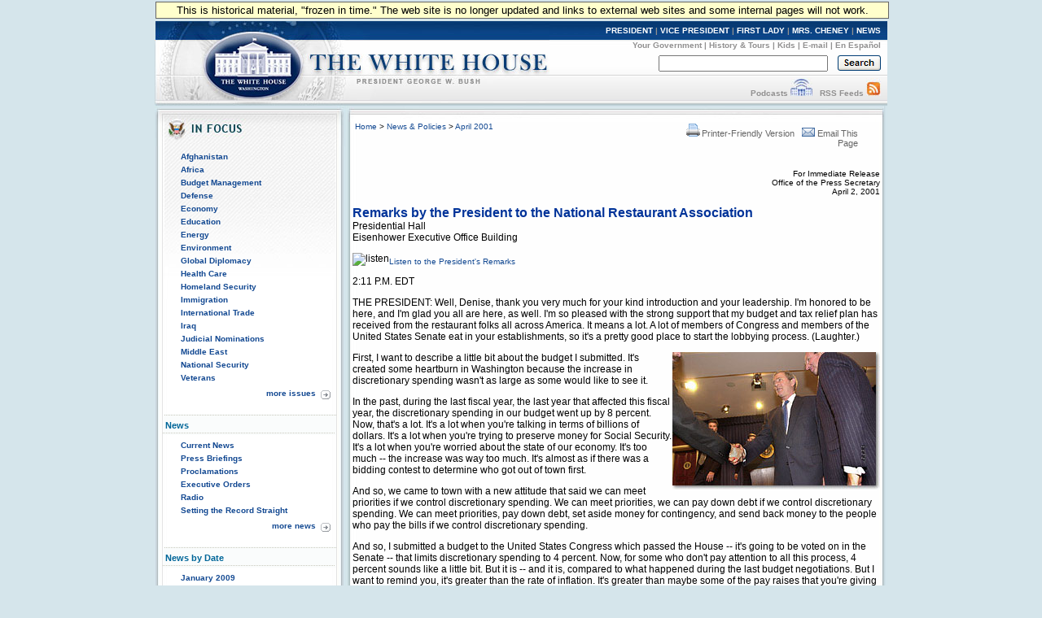

--- FILE ---
content_type: text/html; charset=UTF-8
request_url: https://georgewbush-whitehouse.archives.gov/news/releases/2001/04/20010402-7.html
body_size: 9497
content:
<!DOCTYPE html PUBLIC "-//W3C//DTD XHTML 1.0 Transitional//EN" "http://www.w3.org/TR/xhtml1/DTD/xhtml1-transitional.dtd">
<html xmlns="http://www.w3.org/1999/xhtml" xml:lang="en" lang="en">
	<head>
  		<title>President Bush Speaks to National Restaurant Association</title>
  		
<meta name="date"                 content="2001-04-02"/>
<meta name="description"          content="THE PRESIDENT: Well, Denise, thank you very much for your kind introduction and your leadership. I'm honored to be here, and I'm glad you all are here, as well. I'm so pleased with the strong support that my budget and tax relief plan h"/>
<meta name="document.type"        content="Remarks"/>
<meta name="keywords"             content="Economy, Budget, and Taxes"/>
<meta name="WT.cg_n"              content="News Policies"/>
<meta name="WT.cg_s"              content="April 2001"/>

		<link rel="home" title="Home" href="/index.html" />
  		<style type="text/css" media="screen">
   @import "/css/infocus-main-nd.css";

</style>
<link rel="stylesheet" type="text/css" media="print" href="/css/print.css" />

<link rel="home" title="Home" href="/index.html" />

<script src="/js/general.js" type="text/javascript"></script>

<!-- Google Tag Manager -->
<script>(function(w,d,s,l,i){w[l]=w[l]||[];w[l].push({'gtm.start':
new Date().getTime(),event:'gtm.js'});var f=d.getElementsByTagName(s)[0],
j=d.createElement(s),dl=l!='dataLayer'?'&l='+l:'';j.async=true;j.src=
'https://www.googletagmanager.com/gtm.js?id='+i+dl;f.parentNode.insertBefore(j,f);
})(window,document,'script','dataLayer','GTM-WLMC86');</script>
<!-- End Google Tag Manager -->

	</head>
	<body onload="javascript: showCurYear();"><!-- Google Tag Manager (noscript) --><noscript><iframe alt="Google Tag Manager" src="https://www.googletagmanager.com/ns.html?id=GTM-WLMC86"height="0" width="0" style="display:none;visibility:hidden" title="Google Tag Manager"></iframe></noscript><!-- End Google Tag Manager (noscript) -->

	<!-- BEGIN BANNER -->
<div id="whcontainer">
<div id="menufloat">This is historical material, "frozen in time."  The web site is no longer updated and links to external web sites and some internal pages will not work.</div>
<div id="hidden"><img src="/imgs/print_banner.png" alt="print-only banner" /></div>


<div id="whheader" title="The White House">
<a href="/index.html"><img src="/imgs/wh_banner.jpg" alt="The White House" border="0" align="left" class="noprint" /></a>

<!-- BEGIN SKIPLINK -->
<a href="#whitebox" id="main" style="position: absolute; top: 2.5em; left: -1000em; width: 20em;" class="noprint">Skip Main Navigation</a>
<!-- END SKIPLINK -->

<div align="right" id="banner-nav"><a href="/president/" title="President">PRESIDENT</a> | <a href="/vicepresident/" title="Vice President">VICE PRESIDENT</a> | <a href="/firstlady/" title="First Lady">FIRST LADY</a> | <a href="/mrscheney/" title="Mrs. Cheney">MRS. CHENEY</a> | <a href="/news/" title="News">NEWS</a></div>

<div align="right" id="banner-subnav"><a href="/government/" title="Your Government">Your Government</a> | <a href="/history/life/" title="History &amp; Tours">History &amp; Tours</a> | <a href="/kids/" title="Kids">Kids</a> | <a href="/email/" title="E-mail">E-mail</a> | <a href="/espanol/index.es.html" title="En Espa&ntilde;ol">En Espa&ntilde;ol</a></div>

<div id="search_area">
<form accept-charset="UTF-8" action="https://search.archives.gov/search/docs" id="search_form" method="get" name="search">
<input id="affiliate" name="affiliate" type="hidden" value="national-archives" />
<input name="query" class="searchfield" maxlength="500" tabindex="1" title="Enter search terms here" /> &nbsp;&nbsp;
<!-- <input type="hidden" name="sitelimit" id="sitelimit" value="georgewbush-whitehouse.archives.gov" /> -->
<input type="hidden" name="dc" id="dc" value="3560" />
<input name="submit" type="image" src="/imgs/searchbutton.gif" alt="Search" tabindex="2" class="noprint" title="Submit" />
</form>
</div>

<div align="right" id="banner-subnav2">
<a href="/podcasts/" title="Podcasts">Podcasts</a> <a href="/podcasts/" title="Podcasts"><img src="/imgs/pod3.jpg" alt="Podcasts" width="27" height="22" border="0" /></a> &nbsp;&nbsp;<a href="/rss/" title="RSS Feeds">RSS Feeds</a> <a href="/rss/" title="RSS Feeds"><img src="/imgs/rss3.jpg" alt="RSS Feeds" width="18" height="22" border="0" /></a></div>
</div>
<!-- END BANNER -->  
<div id="containerbg">
<!-- BEGIN LEFT COLUMN -->

<div id="leftcol">
	<!-- * * * * BEGIN ISSUES * * * * * -->
<img src="/imgs/infocus_top2.jpg" alt="In Focus" width="234" height="50" /><br clear="left" />

<div id="leftbox">
<ul>
       <li><a href="/infocus/afghanistan/">Afghanistan</a></li>
	<li><a href="/infocus/africa/">Africa</a></li>
	<li><a href="/infocus/budget/">Budget Management</a></li>
	<li><a href="/infocus/defense/">Defense</a></li>
	<li><a href="/infocus/economy/">Economy</a></li>
	<li><a href="/infocus/education/">Education</a></li>
	<li><a href="/infocus/energy/">Energy</a></li>
	<li><a href="/infocus/environment/">Environment</a></li>
	<li><a href="/infocus/globaldiplomacy/">Global Diplomacy</a></li>
	<li><a href="/infocus/healthcare/">Health Care</a></li>
	<li><a href="/infocus/homeland/">Homeland Security</a></li>
	<li><a href="/infocus/immigration/">Immigration</a></li> 
	<li><a href="/infocus/internationaltrade/">International Trade</a></li>
	<li><a href="/infocus/iraq/">Iraq</a></li>
       <li><a href="/infocus/judicialnominees/">Judicial Nominations</a></li>
       <li><a href="/infocus/mideast/">Middle East</a></li>
	<li><a href="/infocus/nationalsecurity/">National Security</a></li>
	<li><a href="/infocus/veterans/">Veterans</a></li>
</ul>


<span style="display:block; position:relative; float:right; top:4px; right:4px; margin-top:8px;">
<a href="/infocus/"><img src="/imgs/arrow.gif" alt="More Issues" width="12" height="11" /></a>
</span>
<span style="display:block; position:relative; float:right; top:2px; right:10px; margin-top:8px;">
<a href="/infocus/">more issues</a>
</span>
<br clear="all" /><br clear="all" /></div>


<!-- BEGIN NEWS -->
<div class="divider-nd">News</div>

<div class="leftboxb">
<ul>
	<li><a href="/news/">Current News</a></li>
	<li><a href="/news/briefings/">Press Briefings</a></li>
	<li><a href="/news/proclamations/">Proclamations</a></li>
	<li><a href="/news/orders/">Executive Orders</a></li>
	<li><a href="/radio/">Radio</a></li>
	<li><a href="/news/setting-record-straight/">Setting the Record Straight</a></li>
</ul>
<span style="display:block; position:relative; float:right; top:4px; right:4px; margin-top:8px;">
<a href="/news/"><img src="/imgs/arrow.gif" alt="More News" width="12" height="11" /></a>
</span>
<span style="display:block; position:relative; float:right; top:2px; right:10px; margin-top:8px;">
<a href="/news/">more news</a>
</span>
<br clear="all" />
<br clear="all" />
</div>



<!-- BEGIN NEWS BY DATE -->

<div class="divider-nd">News by Date</div>

<div class="leftboxb">
<script src="/js/news_menu.js" type="text/javascript">
</script>
<noscript>
<ul>
        <li><a href="/news/releases/2009/01/">January 2009</a></li>

        <li><a href="/news/releases/2008/12/">December 2008</a></li>
        <li><a href="/news/releases/2008/11/">November 2008</a></li>
        <li><a href="/news/releases/2008/10/">October 2008</a></li>
        <li><a href="/news/releases/2008/09/">September 2008</a></li>
        <li><a href="/news/releases/2008/08/">August 2008</a></li>
        <li><a href="/news/releases/2008/07/">July 2008</a></li>
        <li><a href="/news/releases/2008/06/">June 2008</a></li>
        <li><a href="/news/releases/2008/05/">May 2008</a></li>
        <li><a href="/news/releases/2008/04/">April 2008</a></li>
        <li><a href="/news/releases/2008/03/">March 2008</a></li>
        <li><a href="/news/releases/2008/02/">February 2008</a></li>
        <li><a href="/news/releases/2008/01/">January 2008</a></li>

        <li><a href="/news/releases/2007/12/">December 2007</a></li>
        <li><a href="/news/releases/2007/11/">November 2007</a></li>
        <li><a href="/news/releases/2007/10/">October 2007</a></li>
        <li><a href="/news/releases/2007/09/">September 2007</a></li>
        <li><a href="/news/releases/2007/08/">August 2007</a></li>
        <li><a href="/news/releases/2007/07/">July 2007</a></li>
	<li><a href="/news/releases/2007/06/">June 2007</a></li>
	<li><a href="/news/releases/2007/05/">May 2007</a></li>
	<li><a href="/news/releases/2007/04/">April 2007</a></li>
	<li><a href="/news/releases/2007/03/">March 2007</a></li>
	<li><a href="/news/releases/2007/02/">February 2007</a></li>
	<li><a href="/news/releases/2007/01/">January 2007</a></li>

	<li><a href="/news/releases/2006/12/">December 2006</a></li>
	<li><a href="/news/releases/2006/11/">November 2006</a></li>
	<li><a href="/news/releases/2006/10/">October 2006</a></li>
	<li><a href="/news/releases/2006/09/">September 2006</a></li>
	<li><a href="/news/releases/2006/08/">August 2006</a></li>
	<li><a href="/news/releases/2006/07/">July 2006</a></li>
	<li><a href="/news/releases/2006/06/">June 2006</a></li>
	<li><a href="/news/releases/2006/05/">May 2006</a></li>
	<li><a href="/news/releases/2006/04/">April 2006</a></li>
	<li><a href="/news/releases/2006/03/">March 2006</a></li>
	<li><a href="/news/releases/2006/02/">February 2006</a></li>
	<li><a href="/news/releases/2006/01/">January 2006</a></li>

	<li><a href="/news/releases/2005/12/">December 2005</a></li>
	<li><a href="/news/releases/2005/11/">November 2005</a></li>
	<li><a href="/news/releases/2005/10/">October 2005</a></li>
	<li><a href="/news/releases/2005/09/">September 2005</a></li>
	<li><a href="/news/releases/2005/08/">August 2005</a></li>
	<li><a href="/news/releases/2005/07/">July 2005</a></li>
	<li><a href="/news/releases/2005/06/">June 2005</a></li>
	<li><a href="/news/releases/2005/05/">May 2005</a></li>
	<li><a href="/news/releases/2005/04/">April 2005</a></li>
	<li><a href="/news/releases/2005/03/">March 2005</a></li>
	<li><a href="/news/releases/2005/02/">February 2005</a></li>
	<li><a href="/news/releases/2005/01/">January 2005</a></li>

	<li><a href="/news/releases/2004/12/">December 2004</a></li>
	<li><a href="/news/releases/2004/11/">November 2004</a></li>
	<li><a href="/news/releases/2004/10/">October 2004</a></li>
	<li><a href="/news/releases/2004/09/">September 2004</a></li>
	<li><a href="/news/releases/2004/08/">August 2004</a></li>
	<li><a href="/news/releases/2004/07/">July 2004</a></li>
	<li><a href="/news/releases/2004/06/">June 2004</a></li>
	<li><a href="/news/releases/2004/05/">May 2004</a></li>
	<li><a href="/news/releases/2004/04/">April 2004</a></li>
	<li><a href="/news/releases/2004/03/">March 2004</a></li>
	<li><a href="/news/releases/2004/02/">February 2004</a></li>
	<li><a href="/news/releases/2004/01/">January 2004</a></li>

	<li><a href="/news/releases/2003/12/">December 2003</a></li>
	<li><a href="/news/releases/2003/11/">November 2003</a></li>
	<li><a href="/news/releases/2003/10/">October 2003</a></li>
	<li><a href="/news/releases/2003/09/">September 2003</a></li>
	<li><a href="/news/releases/2003/08/">August 2003</a></li>
	<li><a href="/news/releases/2003/07/">July 2003</a></li>
	<li><a href="/news/releases/2003/06/">June 2003</a></li>
	<li><a href="/news/releases/2003/05/">May 2003</a></li>
	<li><a href="/news/releases/2003/04/">April 2003</a></li>
	<li><a href="/news/releases/2003/03/">March 2003</a></li>
	<li><a href="/news/releases/2003/02/">February 2003</a></li>
	<li><a href="/news/releases/2003/01/">January 2003</a></li>

	<li><a href="/news/releases/2002/12/">December 2002</a></li>
	<li><a href="/news/releases/2002/11/">November 2002</a></li>
	<li><a href="/news/releases/2002/10/">October 2002</a></li>
	<li><a href="/news/releases/2002/09/">September 2002</a></li>
	<li><a href="/news/releases/2002/08/">August 2002</a></li>
	<li><a href="/news/releases/2002/07/">July 2002</a></li>
	<li><a href="/news/releases/2002/06/">June 2002</a></li>
	<li><a href="/news/releases/2002/05/">May 2002</a></li>
	<li><a href="/news/releases/2002/04/">April 2002</a></li>
	<li><a href="/news/releases/2002/03/">March 2002</a></li>
	<li><a href="/news/releases/2002/02/">February 2002</a></li>
	<li><a href="/news/releases/2002/01/">January 2002</a></li>

	<li><a href="/news/releases/2001/12/">December 2001</a></li>
	<li><a href="/news/releases/2001/11/">November 2001</a></li>
	<li><a href="/news/releases/2001/10/">October 2001</a></li>
	<li><a href="/news/releases/2001/09/">September 2001</a></li>
	<li><a href="/news/releases/2001/08/">August 2001</a></li>
	<li><a href="/news/releases/2001/07/">July 2001</a></li>
	<li><a href="/news/releases/2001/06/">June 2001</a></li>
	<li><a href="/news/releases/2001/05/">May 2001</a></li>
	<li><a href="/news/releases/2001/04/">April 2001</a></li>
	<li><a href="/news/releases/2001/03/">March 2001</a></li>
	<li><a href="/news/releases/2001/02/">February 2001</a></li>
	<li><a href="/news/releases/2001/01/">January 2001</a></li>
</ul>
</noscript>

<br clear="all" /></div>


<!-- BEGIN APPOINTMENTS -->
<div class="divider-nd">Appointments</div>

<div class="leftboxb">
<ul>
	<li><a href="/news/nominations/">Nominations</a></li>
	
</ul>
<br clear="all" /></div>



<!-- BEGIN FEDERAL FACTS -->
<div class="divider-nd">Federal Facts</div>

<div class="leftboxb">
<ul>
	<li><a href="/news/fsbr.html">Federal Statistics</a></li>
</ul>
<br clear="all" /></div>

<!-- BEGIN WEST WING -->	
<div class="divider-nd">West Wing</div>

<div class="leftboxb">
<ul>
	<li><a href="/news/west-wing.html">History</a></li>
</ul>
</div>
<br clear="left" />


</div>

<!-- * * * * * MAIN CONTENT * * * * * -->
<div id="whitebox_top"></div>
<div id="whitebox">
<div id="news_container">

<!-- BEGIN -->

						<table border="0" cellspacing="0" cellpadding="0" width="621" summary="Breadcrumbs, Print">
							<tr valign="top">
								<td align="left" width="463">
									<font face="Arial, Helvetica, Sans-Serif" size="1">
&nbsp;<a href="/index.html">Home</a> &gt;
<a href="/news/">News &amp; Policies</a> &gt;
<a href="/news/releases/2001/04/">April 2001</a>
</font>
<br/>

								</td>
                                                                <td align="right" width="278">
                                                                <div id="print-email"> <!-- <table cellpadding="2" cellspacing="0" border="0"> -->
		     <a href="/news/releases/2001/04/print/20010402-7.html"><img src="/imgs/release_tools_icons_print.gif" width="19" height="18" border="0" alt="Printer-Friendly Version"/>Printer-Friendly Version</a>
 &nbsp; 
                       <a href="#" onclick="javascript:popup('/mailthispage.html','300','130');">
<img src="/imgs/release_tools_icons_email.gif" width="19" height="18" border="0" alt="Email this page"/>Email This Page</a>
                     </div>
								</td>
							</tr>
						</table><br />
						
<!-- BEGIN -->
<P align=right><FONT size=1>For Immediate Release<BR>Office of the Press Secretary<BR>April 2, 2001<BR></FONT></P>
<P><FONT face="arial, helvetica, sans serif" color=#003399 size=3><B>Remarks by the President to the National Restaurant Association </B></FONT><BR>Presidential Hall <BR>Eisenhower Executive Office Building </P><IMG height=12 alt=listen src="/images/listen.gif" width=10 align=absBottom><FONT size=1><A href="/news/releases/2001/04/20010402-7.ram">Listen to the President's Remarks</A></FONT> <BR>
<P>2:11 P.M. EDT </P>
<P>THE PRESIDENT: Well, Denise, thank you very much for your kind introduction and your leadership. I'm honored to be here, and I'm glad you all are here, as well. I'm so pleased with the strong support that my budget and tax relief plan has received from the restaurant folks all across America. It means a lot. A lot of members of Congress and members of the United States Senate eat in your establishments, so it's a pretty good place to start the lobbying process. (Laughter.) </P><A href="/news/releases/2001/04/images/20010402.html"><IMG height=169 alt="President Bush greets members of the National Restaurant Association. White House photo by Eric Draper." src="/news/releases/2001/04/images/20010402-m.jpg" width=255 align=right border=0></A> 
<P>First, I want to describe a little bit about the budget I submitted. It's created some heartburn in Washington because the increase in discretionary spending wasn't as large as some would like to see it. </P>
<P>In the past, during the last fiscal year, the last year that affected this fiscal year, the discretionary spending in our budget went up by 8 percent. Now, that's a lot. It's a lot when you're talking in terms of billions of dollars. It's a lot when you're trying to preserve money for Social Security. It's a lot when you're worried about the state of our economy. It's too much -- the increase was way too much. It's almost as if there was a bidding contest to determine who got out of town first. </P>
<P>And so, we came to town with a new attitude that said we can meet priorities if we control discretionary spending. We can meet priorities, we can pay down debt if we control discretionary spending. We can meet priorities, pay down debt, set aside money for contingency, and send back money to the people who pay the bills if we control discretionary spending. </P>
<P>And so, I submitted a budget to the United States Congress which passed the House -- it's going to be voted on in the Senate -- that limits discretionary spending to 4 percent. Now, for some who don't pay attention to all this process, 4 percent sounds like a little bit. But it is -- and it is, compared to what happened during the last budget negotiations. But I want to remind you, it's greater than the rate of inflation. It's greater than maybe some of the pay raises that you're giving the folks that work for you. It's a pretty healthy chunk of money. It's a big increase. </P>
<P>Yet, for some, it's not enough in Washington. And what we're trying to do is fashion the debate to say that 4 percent is plenty, particularly since we strongly believe and I strongly believe that we need real tax relief. We not only need to have tax relief that gets money into people's pockets quickly, we need long-term tax relief that will send a signal to the entrepreneurial class of America that tax relief is real, it's permanent, you can make your plans based upon a new tax system. </P>
<P>There are some in Washington who would like to see the issue go away by saying, here's some immediate money for everybody, and let's hope they forget about long-term relief. My position is clear: For those who want to accelerate tax relief, we're joining right with you. We think it's important to have quick injection of cash into our economy. But in order to make sure the environment for entrepreneurial growth is consistent and strong, we have an opportunity to have long-term tax relief. </P>
<P>And that's what I'd like for you to help me convince members of Congress to listen to. Because you see, the great American experience is to own your own business, is to own your own home, is to own something. It's that no matter where you're from or who you are or what you're -- how you're raised, if you have an idea, you can go out and start a restaurant. And it's your own. </P>
<P>And the role of government has got to try to create an environment so that people can -- that people feel comfortable about investing. There needs to be certainty when it comes to investment. There also needs to be recognition of the role small businesses play in our society. The tax relief plan I submitted cuts taxes on everybody who pays taxes. It affects those at the bottom end of the economic ladder by dropping the bottom rate from 15 percent to 10 percent, increasing the child credit from $500 to $1,000 per child. But it also drops the top rate, from 39.6 to 33 percent. </P>
<P>See, I recognize that most small businesses -- and there are many small Mom and Pop restaurant owners all across America who are not incorporated. They're sole proprietorships. They have subchapter S corporations, where they pay -- where the tax rate they pay is not the corporate tax rate, not the C rate, but the high individual rates. And so by dropping the top rate from 39.6 to 33 percent, we're saying to people who started their own business, well, the environment is going to be better. You'll have more cash flow so you can reinvest in your company. You'll have more cash flow so you can employ more people. </P>
<P>This Congress must hear loud and clear the role of small businesses in our society when it comes to new job creation -- 75 percent of the new jobs created in America are created by small business people. And so tax relief is aimed not only at helping people at the bottom end of the economic ladder, but the tax relief package also is aimed at encouraging and stimulating entrepreneurial growth in America. And that's what Congress must hear. </P>
<P>Now, they'll try to debate the issue all kinds of ways and throw all kinds of smokescreens up. But reality is that a real, meaningful tax relief plan is good for investment in the private sector and job creation. </P>
<P>One of the most interesting moments of the budget debate came when I was in Council Bluffs, Iowa, and a lady stood up and said, now she was a proud mom and proud grandmother, and that she had baked cookies for a long time in her family. And every time she left a plate of cookies on the table her children, her grandchildren ate them. She's really talking about the budget when she talked about that story. (Laughter.) And so the fundamental question is not only how do we stimulate economic growth, but what happens to the cash flow if it's not returned back to the people, or not taken in the first place -- let's put it that way. </P>
<P>And I can tell you what's going to happen to it. It's going to be used to increase the size of the federal government, that's what's going to happen. And so this is not only a debate about how to stimulate economic growth, it's a debate about who do you trust with the people's money. And it's a fundamental debate and it's a good debate, and I'm glad it's taking place here in Washington. </P>
<P>See, I would rather trust you with your own money to make the proper investment. Once we meet priorities -- and, remember, we pay down $2 trillion of debt in the budget I've submitted -- we increase discretionary spending by 4 percent, we've set aside money for contingencies. Once we meet those obligations and priorities, I would rather you have your own money so you can make the investments you think are necessary. </P>
<P>I'd rather working people have their own money so they can decide what to do with their hard-earned dollars, as opposed to the federal government making those decisions. And that's the debate. And there's a big philosophical divide. </P>
<P>Oh, some folks up here may not want to see it that way, but it's clear to me that it's a matter of trust. And I'm here in Washington; I readily concede I'm a part of the federal government -- proudly so. But I trust people with their own money. I would rather have people have -- once priorities are met -- I'd rather have people have their own cash flow so they can decide how to save and invest. </P>
<P>I don't think 535 people ought to be making the decisions for people with money that I don't think is necessary to remain here in Washington, D.C. And I hope you help me spread that message, because it's an important message for this country. It's a fundamental debate about how wealth is created. It's a fundamental debate about who does our government trust. </P>
<P>I like our position, because when the people begin to hear outside the filter of Washington, D.C., you know, when we get beyond those who decide how words sometimes are translated out there in the hinterlands, once people realize Social Security obligations will be met, and the Medicare obligations will be met, once they understand, for example, in the first four months of this year there's $40 billion more coming into our Treasury than anticipated, that even though the economy ground down to growth of one percent in the last quarter, $40 billion more will come into our Treasury than we thought -- once people hear the facts, they will realize that tax relief doesn't mean somebody is going to suffer, tax relief is a positive. </P>
<P>For too long in Washington, people had to put tax relief in zero-sum politics. We've got one winner and one loser. If you keep more of your tax money, somebody's going to lose. But that's not reality. That's not reality. </P>
<P>Let me reiterate what I just said -- $40 billion more in the first quarter of this year, in spite of the fact -- anticipated -- in spite of the fact that our economy grew at only 1 percent. The way I like to put it is, it sounds like somebody -- somebody is overcharged. (Laughter and applause.) </P>
<P>And there is another issue that's going to be debated here pretty soon. And that's the death tax. I firmly believe that our nation must get rid of the death tax. (Applause.) You know, I think of all the folks that I met who are struggling with their own small business, not only trying to fight the battles of cash flow and employment and workers comp and all the issues that small business owners deal with -- liability -- but I'm also thinking about all those who dream about leaving their assets to a child. And what a wonderful thought that is, that somebody's worked all their life to start their own business, so that a son or daughter can run it, as part of a family legacy. And yet our tax code makes it really hard for that to happen. </P>
<P>There's a lot of small business owners, a lot of restaurant owners who inherent a restaurant and are unable to pay the cash necessary to accommodate the evaluation and, therefore, are out of business. There's a lot of farmers and ranchers who have to do the same thing, and that's not fair. It's not fair to tax a person's assets twice. (Applause.) </P>
<P>I urge the Congress to listen to the voices of the people who are working all day long to build up their asset base and their business. It doesn't matter who you are or where you're from, this affects all Americans in a negative way. And I think we're going to get a positive response out of Congress. </P>
<P>And you can help. You can help by talking to the Congress people from your district and the senators from your states. I truly believe -- I believe you can have a great presence here in Washington. I know there's a lot of frustrated folks outside in the country that say, well, I can't influence Washington. I disagree. I think you can. I truly think you can. </P>
<P>I think one of the reasons why we've gone as far as we have in the tax relief plan is because a lot of people in America are beginning to hear reality and hear the truth that we've got enough money to meet needs and let people keep their own money. A lot of people are beginning to realize that this is a plan that is fair, an eminently fair plan. If you pay taxes, you ought to get relief. </P>
<P>The idea of Washington, D.C. -- of people in Washington saying, we're going to have targeted tax cuts -- you know what that says to me? It says, people can decide you win, and you don't win. And that's not good public policy. It seems like to me if you pay taxes, you ought to get relief. And I think that's the American way. (Applause.) </P>
<P>I think most Americans understand the role of our government is not to create wealth, but an environment in which small businesses can flourish, in which people can work hard to realize their dream. So we're making great progress. </P>
<P>I remember campaigning during last summer, and people would say, well, are you ready to abandon your tax relief plan? It doesn't seem like anybody wants it in America. And I said, no, I'm not abandoning it; it's the right thing to do. It's the absolute right thing to do. And so now, the debate no longer is, are we going to have tax relief; the debate is, how large will the tax relief package be. And I appreciate your helping getting us to this point. </P>
<P>But we need to work more. Because until I sign that bill, I'm going to be relentless on the subject. It is the absolute right thing to do for America. It is the right thing to trust people with their own money. It is the right thing for our economy to accelerate tax relief. It is the right thing to create an environment that is optimistic about the future by having real, meaningful tax reform. It's the right thing to get rid of the death tax. And the American people are hearing it, and they're coming our way. </P>
<P>And a lot of it has to do with leadership such as yourself, who go back to your states and your communities, and says, let's pay attention to what's going on in the Nation's Capital. It will affect us -- have a direct effect on our livelihoods. </P>
<P>And so, I want to thank you for giving me a chance to come and make my point and make my case, and more importantly, Denise, I want to thank you and your organization for joining us as we get something positive done on behalf of the people </P>
<P>I am so optimistic about the tone in Washington, it's beginning to change. The habitual name-calling seems to be subsiding somewhat. Even the President, me, when somebody says some things I don't like, I'm willing to smile. (Laughter and applause.) And there is a spirit of accomplishment. We're beginning to get something done. And that's so important. It's so important, so that when people look at Washington, they're not disgusted at what they see. What they see, as opposed to this needless partisanship that sends a signal that, all of a sudden, the people don't matter -- we need to replace that with a spirit of at least respectful disagreement. And I think we're making pretty good progress. (Applause.) </P>
<P>So I'm pleased with the progress we're making. I'm mindful that we've got a lot more work to do, and I want to thank you all for giving me the chance to come and make my case. God bless. (Applause.) </P>
<P>END 2:28 P.M. EDT </P>

<!-- END -->

					<div id="print-email"> <!-- <table cellpadding="2" cellspacing="0" border="0"> -->
		     <a href="/news/releases/2001/04/print/20010402-7.html"><img src="/imgs/release_tools_icons_print.gif" width="19" height="18" border="0" alt="Printer-Friendly Version"/>Printer-Friendly Version</a>
 &nbsp; 
                       <a href="#" onclick="javascript:popup('/mailthispage.html','300','130');">
<img src="/imgs/release_tools_icons_email.gif" width="19" height="18" border="0" alt="Email this page"/>Email This Page</a>
                     </div>
	</div><!-- news_container -->
</div>
<!-- whitebox -->

<div id="footer"><img src="/imgs/2colbg_bot.jpg" alt="decoration" height="25px" width="900px" align="top" /><br clear="left" /></div>

</div>

<!-- END -->

<div id="footer_links">
	<a href="/president/">President</a> |
	<a href="/vicepresident/">Vice President</a> | 
	<a href="/firstlady/">First Lady</a> | 
	<a href="/mrscheney/">Mrs. Cheney</a> | 
	<a href="/news/">News &amp; Policies</a><br />
	<a href="/history/">History &amp; Tours</a> |
	<a href="/kids/">Kids</a> |
	<a href="/government/">Your Government</a> | 
	<a href="/appointments/">Appointments</a> |
	<a href="/oa/jobs/">Jobs</a> | 
	<a href="/contact/">Contact</a> |

				<a href="/news/releases/2001/04/text/20010402-7.html">Text only</a><br />
	
	<a href="/accessibility.html">Accessibility</a> | 
	<a href="/search">Search</a> | 
	<a href="/privacy.html">Privacy Policy</a> | 
	<a href="/help.html">Help</a> | 
	<a href="/sitemap.html">Site Map</a></div>


</body>
</html>



--- FILE ---
content_type: text/plain
request_url: https://www.google-analytics.com/j/collect?v=1&_v=j102&a=1674588209&t=pageview&_s=1&dl=https%3A%2F%2Fgeorgewbush-whitehouse.archives.gov%2Fnews%2Freleases%2F2001%2F04%2F20010402-7.html&ul=en-us%40posix&dt=President%20Bush%20Speaks%20to%20National%20Restaurant%20Association&sr=1280x720&vp=1280x720&_u=YADAAAABAAAAAC~&jid=1087034725&gjid=292800613&cid=1076558713.1766661986&tid=UA-17592594-23&_gid=454250693.1766661987&_r=1&_slc=1&gtm=45He5ca1n71WLMC86v71638650za200zd71638650&gcd=13l3l3l3l1l1&dma=0&tag_exp=103116026~103200004~104527907~104528501~104684208~104684211~105391253~115583767~115938465~115938469~116184927~116184929~116251938~116251940&z=1581356765
body_size: -585
content:
2,cG-WG5Q5Z7443